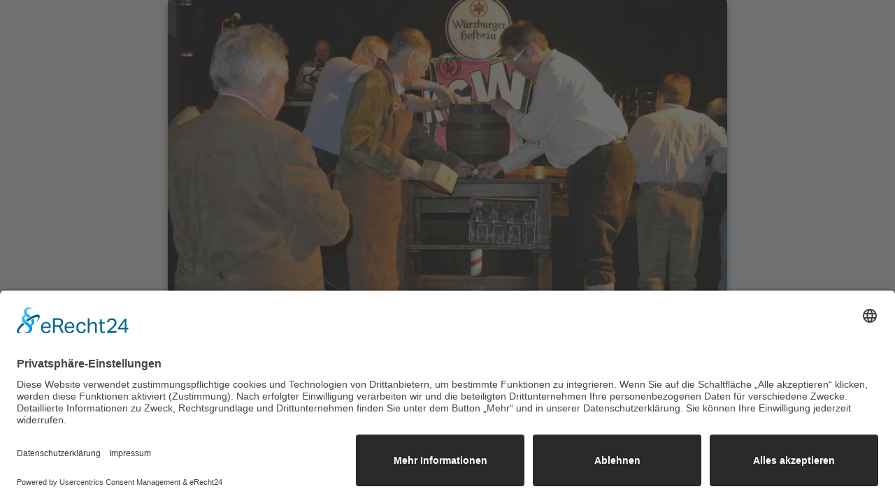

--- FILE ---
content_type: text/css
request_url: https://www.kgwittgenborn.de/media/com_jchoptimize/cache/css/b0e070c2c49bf879482b0a0d59c41d8973740d0bbba941238eb7d0e5610526bb.css
body_size: 1061
content:
@charset "UTF-8";
/***!  /media/templates/site/astroid_template_one/css/compiled-6741d2e41255371b55499bdf91a02bb8.css?54bcd7  !***/

body.astroid-framework,.body.astroid-framework{font-weight:400;text-transform:none;font-size:16px;line-height:2em;font-family:Arial,Helvetica,sans-serif,Arial,Helvetica,sans-serif}.astroid-framework h1,.astroid-framework .h1{font-weight:800;text-transform:none;font-size:24px;line-height:1em;font-family:Arial,Helvetica,sans-serif,Arial,Helvetica,sans-serif}.astroid-framework h2,.astroid-framework .h2{font-weight:800;text-transform:none;font-size:20px;line-height:1em;font-family:Arial,Helvetica,sans-serif,Arial,Helvetica,sans-serif}.astroid-framework h3,.astroid-framework .h3{font-weight:800;text-transform:none;font-size:20px;line-height:1em;font-family:Arial,Helvetica,sans-serif,Arial,Helvetica,sans-serif}.astroid-framework h4,.astroid-framework .h4{font-weight:500;text-transform:none;font-size:28px;line-height:1em;font-family:Arial,Helvetica,sans-serif,Arial,Helvetica,sans-serif}.astroid-framework h5,.astroid-framework .h5{font-weight:600;text-transform:none;font-size:18px;line-height:1em;font-family:Arial,Helvetica,sans-serif,Arial,Helvetica,sans-serif}.astroid-framework h6,.astroid-framework .h6{font-weight:600;text-transform:none;font-size:18px;line-height:2em;font-family:Arial,Helvetica,sans-serif,Arial,Helvetica,sans-serif}.astroid-framework .astroid-nav>li>.as-menu-item,.astroid-framework .astroid-sidebar-menu>li>.nav-item-inner>.as-menu-item,.astroid-framework .astroid-mobile-menu>.nav-item>.as-menu-item{font-weight:600;text-transform:none;font-size:16px;line-height:2em;font-family:Arial,Helvetica,sans-serif,Arial,Helvetica,sans-serif}.astroid-framework .nav-submenu-container .nav-submenu>li,.astroid-framework .jddrop-content .megamenu-item .megamenu-menu li,.astroid-framework .nav-submenu,.astroid-framework .astroid-mobile-menu .nav-child .menu-go-back,.astroid-framework .astroid-mobile-menu .nav-child .nav-item-submenu>.as-menu-item,.astroid-framework .nav-item-submenu .as-menu-item{font-weight:500;text-transform:none;font-size:16px;line-height:2em;font-family:Arial,Helvetica,sans-serif,Arial,Helvetica,sans-serif}:root .astroid-framework,[data-bs-theme="light"] .astroid-framework{--bs-body-bg:rgba(255,255,255,1);--bs-body-color:rgb(44,46,54);--bs-link-color:rgb(44,46,54);--bs-link-color-rgb:44,46,54;--bs-link-opacity:1;--bs-link-hover-color:rgb(188,0,0);--bs-link-hover-color-rgb:188,0,0;--as-header-text-color:rgb(44,46,54);--as-header-bg:rgb(188,0,0);--as-stick-header-bg-color:rgb(188,0,0);--as-stick-header-menu-link-color:rgb(44,46,54);--as-stick-header-menu-link-hover-color:rgb(188,0,0);--as-stick-header-menu-link-active-color:rgb(188,0,0);--as-main-menu-link-color:rgb(44,46,54);--as-main-menu-link-hover-color:rgb(188,0,0);--as-main-menu-link-active-color:rgb(188,0,0);--as-dropdown-bg-color:rgb(255,255,255);--as-dropdown-link-color:rgb(0,0,0);--as-dropdown-menu-link-hover-color:rgb(188,0,0);--as-dropdown-menu-hover-bg-color:rgb(255,180,0);--as-dropdown-menu-active-link-color:rgb(188,0,0);--as-dropdown-menu-active-bg-color:rgb(255,255,255);--as-mobile-menu-text-color:rgb(0,0,0);--as-mobile-backgroundcolor:rgb(255,255,255);--as-mobile-menu-link-color:rgb(0,0,0);--as-mobile-menu-active-link-color:rgb(69,191,85);--as-mobile-menu-active-bg-color:rgb(255,255,255);--as-mobile-menu-active-icon-color:rgb(0,0,0);--as-mobile-menu-icon-color:rgb(0,0,0);--as-mobilemenu-backgroundcolor:rgb(255,255,255);--as-mobilemenu-menu-text-color:rgb(0,0,0);--as-mobilemenu-menu-link-color:rgb(0,0,0);--as-mobilemenu-menu-active-link-color:rgb(188,0,0);--as-mobilemenu-menu-active-bg-color:rgb(255,255,255);--as-mobilemenu-menu-icon-color:rgb(0,0,0);--as-mobilemenu-menu-active-icon-color:rgb(0,0,0);--as-contact-info-icon-color:rgb(0,0,0)}[data-bs-theme="dark"] .astroid-framework{--bs-body-bg:rgba(255,255,255,1);--bs-body-color:rgb(44,46,54);--bs-link-color:rgb(44,46,54);--bs-link-color-rgb:44,46,54;--bs-link-opacity:1;--bs-link-hover-color:rgb(188,0,0);--bs-link-hover-color-rgb:188,0,0;--as-header-text-color:rgb(44,46,54);--as-header-bg:rgb(188,0,0);--as-stick-header-bg-color:rgb(188,0,0);--as-stick-header-menu-link-color:rgb(44,46,54);--as-stick-header-menu-link-hover-color:rgb(188,0,0);--as-stick-header-menu-link-active-color:rgb(188,0,0);--as-main-menu-link-color:rgb(44,46,54);--as-main-menu-link-hover-color:rgb(188,0,0);--as-main-menu-link-active-color:rgb(188,0,0);--as-dropdown-bg-color:rgb(255,255,255);--as-dropdown-link-color:rgb(0,0,0);--as-dropdown-menu-link-hover-color:rgb(188,0,0);--as-dropdown-menu-hover-bg-color:rgb(255,180,0);--as-dropdown-menu-active-link-color:rgb(188,0,0);--as-dropdown-menu-active-bg-color:rgb(255,255,255);--as-mobile-menu-text-color:rgb(0,0,0);--as-mobile-backgroundcolor:rgb(255,255,255);--as-mobile-menu-link-color:rgb(0,0,0);--as-mobile-menu-active-link-color:rgb(69,191,85);--as-mobile-menu-active-bg-color:rgb(255,255,255);--as-mobile-menu-active-icon-color:rgb(0,0,0);--as-mobile-menu-icon-color:rgb(0,0,0);--as-mobilemenu-backgroundcolor:rgb(255,255,255);--as-mobilemenu-menu-text-color:rgb(0,0,0);--as-mobilemenu-menu-link-color:rgb(0,0,0);--as-mobilemenu-menu-active-link-color:rgb(188,0,0);--as-mobilemenu-menu-active-bg-color:rgb(255,255,255);--as-mobilemenu-menu-icon-color:rgb(0,0,0);--as-mobilemenu-menu-active-icon-color:rgb(0,0,0);--as-contact-info-icon-color:rgb(0,0,0)}.items-leading .article-title .page-header h2{font-size:32px}.items-row .article-title .page-header h2{font-size:26px}@media (max-width:1199.98px){body.astroid-framework,.body.astroid-framework{font-size:16px;line-height:2em}.astroid-framework h1,.astroid-framework .h1{font-size:24px;line-height:1em}.astroid-framework h2,.astroid-framework .h2{font-size:20px;line-height:1em}.astroid-framework h3,.astroid-framework .h3{font-size:20px;line-height:1em}.astroid-framework h4,.astroid-framework .h4{font-size:28px;line-height:1em}.astroid-framework h5,.astroid-framework .h5{font-size:18px;line-height:1em}.astroid-framework h6,.astroid-framework .h6{font-size:18px;line-height:2em}.astroid-framework .astroid-nav>li>.as-menu-item,.astroid-framework .astroid-sidebar-menu>li>.nav-item-inner>.as-menu-item,.astroid-framework .astroid-mobile-menu>.nav-item>.as-menu-item{font-size:16px;line-height:2em}.astroid-framework .nav-submenu-container .nav-submenu>li,.astroid-framework .jddrop-content .megamenu-item .megamenu-menu li,.astroid-framework .nav-submenu,.astroid-framework .astroid-mobile-menu .nav-child .menu-go-back,.astroid-framework .astroid-mobile-menu .nav-child .nav-item-submenu>.as-menu-item,.astroid-framework .nav-item-submenu .as-menu-item{font-size:16px;line-height:2em}}@media (max-width:991.98px){body.astroid-framework,.body.astroid-framework{font-size:16px;line-height:2em}.astroid-framework h1,.astroid-framework .h1{font-size:55px;line-height:1em}.astroid-framework h2,.astroid-framework .h2{font-size:38px;line-height:1em}.astroid-framework h3,.astroid-framework .h3{font-size:32px;line-height:1em}.astroid-framework h4,.astroid-framework .h4{font-size:28px;line-height:1em}.astroid-framework h5,.astroid-framework .h5{font-size:22px;line-height:1em}.astroid-framework h6,.astroid-framework .h6{font-size:18px;line-height:2em}.astroid-framework .astroid-nav>li>.as-menu-item,.astroid-framework .astroid-sidebar-menu>li>.nav-item-inner>.as-menu-item,.astroid-framework .astroid-mobile-menu>.nav-item>.as-menu-item{font-size:16px;line-height:2em}.astroid-framework .nav-submenu-container .nav-submenu>li,.astroid-framework .jddrop-content .megamenu-item .megamenu-menu li,.astroid-framework .nav-submenu,.astroid-framework .astroid-mobile-menu .nav-child .menu-go-back,.astroid-framework .astroid-mobile-menu .nav-child .nav-item-submenu>.as-menu-item,.astroid-framework .nav-item-submenu .as-menu-item{font-size:16px;line-height:2em}}@media (max-width:575.98px){body.astroid-framework,.body.astroid-framework{font-size:16px;line-height:2em}.astroid-framework h1,.astroid-framework .h1{font-size:40px;line-height:1em}.astroid-framework h2,.astroid-framework .h2{font-size:32px;line-height:1em}.astroid-framework h3,.astroid-framework .h3{font-size:30px;line-height:1em}.astroid-framework h4,.astroid-framework .h4{font-size:26px;line-height:1em}.astroid-framework h5,.astroid-framework .h5{font-size:22px;line-height:1em}.astroid-framework h6,.astroid-framework .h6{font-size:18px;line-height:2em}.astroid-framework .astroid-nav>li>.as-menu-item,.astroid-framework .astroid-sidebar-menu>li>.nav-item-inner>.as-menu-item,.astroid-framework .astroid-mobile-menu>.nav-item>.as-menu-item{font-size:16px;line-height:2em}.astroid-framework .nav-submenu-container .nav-submenu>li,.astroid-framework .jddrop-content .megamenu-item .megamenu-menu li,.astroid-framework .nav-submenu,.astroid-framework .astroid-mobile-menu .nav-child .menu-go-back,.astroid-framework .astroid-mobile-menu .nav-child .nav-item-submenu>.as-menu-item,.astroid-framework .nav-item-submenu .as-menu-item{font-size:16px;line-height:2em}}
